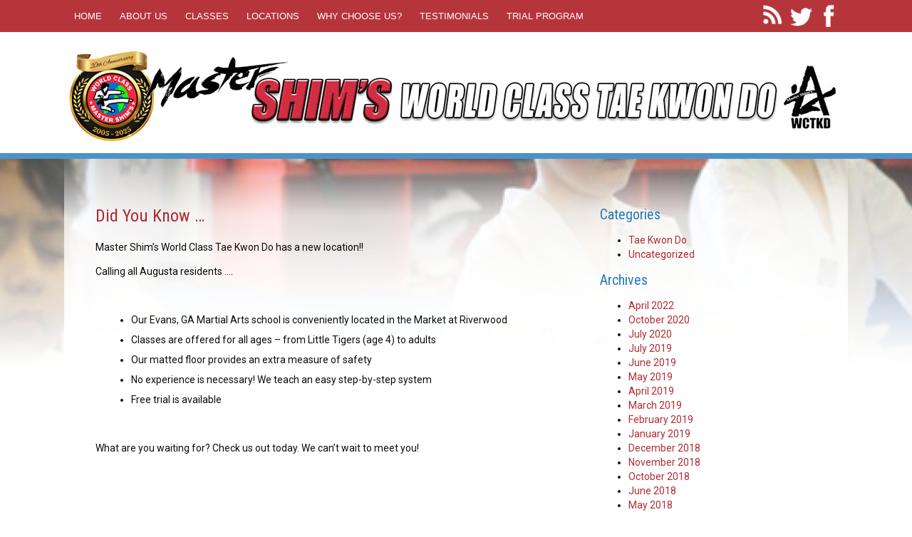

--- FILE ---
content_type: text/html; charset=UTF-8
request_url: https://atlantatkd.com/did-you-know-8/
body_size: 7790
content:
<!DOCTYPE html PUBLIC "-//W3C//DTD XHTML 1.0 Transitional//EN" "http://www.w3.org/TR/xhtml1/DTD/xhtml1-transitional.dtd">
<html xmlns="http://www.w3.org/1999/xhtml" lang="en-US">

<head profile="http://gmpg.org/xfn/11">
<meta http-equiv="Content-Type" content="text/html; charset=UTF-8" />
<title>Did You Know … - Master Shim&#039;s World Class Tae Kwon Do</title>
<link rel="shortcut icon" href="https://atlantatkd.com/favicon.ico" type="image/x-icon" />
<script src="https://atlantatkd.com/wp-content/themes/MasterShimWCTKD/includes/shim-scripts.js"></script>
<meta name="generator" content="WordPress 6.2.8" /> <!-- leave this for stats -->
<!-- jQuery library (served from Google) -->
<script src="https://ajax.googleapis.com/ajax/libs/jquery/1.8.2/jquery.min.js"></script>
<meta name="viewport" content="width=device-width; initial-scale=1.0; maximum-scale=1.0; user-scalable=0;" />

<link rel="stylesheet" href="https://atlantatkd.com/wp-content/themes/MasterShimWCTKD/style.css" type="text/css" media="screen" />


<link rel="alternate" type="application/rss+xml" title="Master Shim&#039;s World Class Tae Kwon Do RSS Feed" href="https://atlantatkd.com/feed/" />
<link rel="pingback" href="https://atlantatkd.com/xmlrpc.php" />
<style>
#menu .menu li.ltiger {display:none; }
#menu .menu li.wbelt {display:none; }
#menu .menu li.ybelt {display:none;  }
#menu .menu li.gstripe {display:none;  }
#menu .menu li.gbelt {display:none;  }
#menu .menu li.bstripe {display:none;  }
#menu .menu li.bbelt {display:none;  }
#menu .menu li.rstripe {display:none;  }
#menu .menu li.rbelt {display:none;  }
#menu .menu li.sbstripe {display:none;  }
#menu .menu li.dbstripe {display:none;  }
#menu .menu li.blackbelt { display:none; }
</style>
<meta name='robots' content='index, follow, max-video-preview:-1, max-snippet:-1, max-image-preview:large' />

	<!-- This site is optimized with the Yoast SEO plugin v20.3 - https://yoast.com/wordpress/plugins/seo/ -->
	<link rel="canonical" href="https://atlantatkd.com/did-you-know-8/" />
	<meta property="og:locale" content="en_US" />
	<meta property="og:type" content="article" />
	<meta property="og:title" content="Did You Know … - Master Shim&#039;s World Class Tae Kwon Do" />
	<meta property="og:description" content="Master Shim’s World Class Tae Kwon Do has a new location!! Calling all Augusta residents …. &nbsp; Our Evans, GA Martial Arts school is conveniently located in the Market at Riverwood Classes are offered for all ages – from Little Tigers (age 4) to adults Our matted floor provides an extra measure of safety NoMore &raquo;" />
	<meta property="og:url" content="https://atlantatkd.com/did-you-know-8/" />
	<meta property="og:site_name" content="Master Shim&#039;s World Class Tae Kwon Do" />
	<meta property="article:published_time" content="2019-04-26T13:15:21+00:00" />
	<meta name="author" content="Jamie Lopez" />
	<meta name="twitter:label1" content="Written by" />
	<meta name="twitter:data1" content="Jamie Lopez" />
	<script type="application/ld+json" class="yoast-schema-graph">{"@context":"https://schema.org","@graph":[{"@type":"WebPage","@id":"https://atlantatkd.com/did-you-know-8/","url":"https://atlantatkd.com/did-you-know-8/","name":"Did You Know … - Master Shim&#039;s World Class Tae Kwon Do","isPartOf":{"@id":"https://atlantatkd.com/#website"},"datePublished":"2019-04-26T13:15:21+00:00","dateModified":"2019-04-26T13:15:21+00:00","author":{"@id":"https://atlantatkd.com/#/schema/person/ec1d4e5946eb1c476825ab66beff2d73"},"breadcrumb":{"@id":"https://atlantatkd.com/did-you-know-8/#breadcrumb"},"inLanguage":"en-US","potentialAction":[{"@type":"ReadAction","target":["https://atlantatkd.com/did-you-know-8/"]}]},{"@type":"BreadcrumbList","@id":"https://atlantatkd.com/did-you-know-8/#breadcrumb","itemListElement":[{"@type":"ListItem","position":1,"name":"Home","item":"https://atlantatkd.com/"},{"@type":"ListItem","position":2,"name":"Blog","item":"https://atlantatkd.com/about-us/blog/"},{"@type":"ListItem","position":3,"name":"Did You Know …"}]},{"@type":"WebSite","@id":"https://atlantatkd.com/#website","url":"https://atlantatkd.com/","name":"Master Shim&#039;s World Class Tae Kwon Do","description":"Martial Arts Fayetteville Peachtree City Stockbridge","potentialAction":[{"@type":"SearchAction","target":{"@type":"EntryPoint","urlTemplate":"https://atlantatkd.com/?s={search_term_string}"},"query-input":"required name=search_term_string"}],"inLanguage":"en-US"},{"@type":"Person","@id":"https://atlantatkd.com/#/schema/person/ec1d4e5946eb1c476825ab66beff2d73","name":"Jamie Lopez","image":{"@type":"ImageObject","inLanguage":"en-US","@id":"https://atlantatkd.com/#/schema/person/image/","url":"https://secure.gravatar.com/avatar/92bf53d68b5a841e9415566328cede03?s=96&d=mm&r=g","contentUrl":"https://secure.gravatar.com/avatar/92bf53d68b5a841e9415566328cede03?s=96&d=mm&r=g","caption":"Jamie Lopez"},"url":"https://atlantatkd.com/author/jamielopez/"}]}</script>
	<!-- / Yoast SEO plugin. -->


<link rel="alternate" type="application/rss+xml" title="Master Shim&#039;s World Class Tae Kwon Do &raquo; Feed" href="https://atlantatkd.com/feed/" />
<link rel="alternate" type="application/rss+xml" title="Master Shim&#039;s World Class Tae Kwon Do &raquo; Comments Feed" href="https://atlantatkd.com/comments/feed/" />
<script type="text/javascript">
window._wpemojiSettings = {"baseUrl":"https:\/\/s.w.org\/images\/core\/emoji\/14.0.0\/72x72\/","ext":".png","svgUrl":"https:\/\/s.w.org\/images\/core\/emoji\/14.0.0\/svg\/","svgExt":".svg","source":{"concatemoji":"https:\/\/atlantatkd.com\/wp-includes\/js\/wp-emoji-release.min.js?ver=6.2.8"}};
/*! This file is auto-generated */
!function(e,a,t){var n,r,o,i=a.createElement("canvas"),p=i.getContext&&i.getContext("2d");function s(e,t){p.clearRect(0,0,i.width,i.height),p.fillText(e,0,0);e=i.toDataURL();return p.clearRect(0,0,i.width,i.height),p.fillText(t,0,0),e===i.toDataURL()}function c(e){var t=a.createElement("script");t.src=e,t.defer=t.type="text/javascript",a.getElementsByTagName("head")[0].appendChild(t)}for(o=Array("flag","emoji"),t.supports={everything:!0,everythingExceptFlag:!0},r=0;r<o.length;r++)t.supports[o[r]]=function(e){if(p&&p.fillText)switch(p.textBaseline="top",p.font="600 32px Arial",e){case"flag":return s("\ud83c\udff3\ufe0f\u200d\u26a7\ufe0f","\ud83c\udff3\ufe0f\u200b\u26a7\ufe0f")?!1:!s("\ud83c\uddfa\ud83c\uddf3","\ud83c\uddfa\u200b\ud83c\uddf3")&&!s("\ud83c\udff4\udb40\udc67\udb40\udc62\udb40\udc65\udb40\udc6e\udb40\udc67\udb40\udc7f","\ud83c\udff4\u200b\udb40\udc67\u200b\udb40\udc62\u200b\udb40\udc65\u200b\udb40\udc6e\u200b\udb40\udc67\u200b\udb40\udc7f");case"emoji":return!s("\ud83e\udef1\ud83c\udffb\u200d\ud83e\udef2\ud83c\udfff","\ud83e\udef1\ud83c\udffb\u200b\ud83e\udef2\ud83c\udfff")}return!1}(o[r]),t.supports.everything=t.supports.everything&&t.supports[o[r]],"flag"!==o[r]&&(t.supports.everythingExceptFlag=t.supports.everythingExceptFlag&&t.supports[o[r]]);t.supports.everythingExceptFlag=t.supports.everythingExceptFlag&&!t.supports.flag,t.DOMReady=!1,t.readyCallback=function(){t.DOMReady=!0},t.supports.everything||(n=function(){t.readyCallback()},a.addEventListener?(a.addEventListener("DOMContentLoaded",n,!1),e.addEventListener("load",n,!1)):(e.attachEvent("onload",n),a.attachEvent("onreadystatechange",function(){"complete"===a.readyState&&t.readyCallback()})),(e=t.source||{}).concatemoji?c(e.concatemoji):e.wpemoji&&e.twemoji&&(c(e.twemoji),c(e.wpemoji)))}(window,document,window._wpemojiSettings);
</script>
<style type="text/css">
img.wp-smiley,
img.emoji {
	display: inline !important;
	border: none !important;
	box-shadow: none !important;
	height: 1em !important;
	width: 1em !important;
	margin: 0 0.07em !important;
	vertical-align: -0.1em !important;
	background: none !important;
	padding: 0 !important;
}
</style>
	<link rel='stylesheet' id='jquery.prettyphoto-css' href='https://atlantatkd.com/wp-content/plugins/wp-video-lightbox/css/prettyPhoto.css?ver=6.2.8' type='text/css' media='all' />
<link rel='stylesheet' id='video-lightbox-css' href='https://atlantatkd.com/wp-content/plugins/wp-video-lightbox/wp-video-lightbox.css?ver=6.2.8' type='text/css' media='all' />
<link rel='stylesheet' id='wp-block-library-css' href='https://atlantatkd.com/wp-includes/css/dist/block-library/style.min.css?ver=6.2.8' type='text/css' media='all' />
<link rel='stylesheet' id='quotescollection-block-quotes-css' href='https://atlantatkd.com/wp-content/plugins/quotes-collection/blocks/quotes/style.css?ver=1623538972' type='text/css' media='all' />
<link rel='stylesheet' id='quotescollection-block-random-quote-css' href='https://atlantatkd.com/wp-content/plugins/quotes-collection/blocks/random-quote/style.css?ver=1623538972' type='text/css' media='all' />
<link rel='stylesheet' id='classic-theme-styles-css' href='https://atlantatkd.com/wp-includes/css/classic-themes.min.css?ver=6.2.8' type='text/css' media='all' />
<style id='global-styles-inline-css' type='text/css'>
body{--wp--preset--color--black: #000000;--wp--preset--color--cyan-bluish-gray: #abb8c3;--wp--preset--color--white: #ffffff;--wp--preset--color--pale-pink: #f78da7;--wp--preset--color--vivid-red: #cf2e2e;--wp--preset--color--luminous-vivid-orange: #ff6900;--wp--preset--color--luminous-vivid-amber: #fcb900;--wp--preset--color--light-green-cyan: #7bdcb5;--wp--preset--color--vivid-green-cyan: #00d084;--wp--preset--color--pale-cyan-blue: #8ed1fc;--wp--preset--color--vivid-cyan-blue: #0693e3;--wp--preset--color--vivid-purple: #9b51e0;--wp--preset--gradient--vivid-cyan-blue-to-vivid-purple: linear-gradient(135deg,rgba(6,147,227,1) 0%,rgb(155,81,224) 100%);--wp--preset--gradient--light-green-cyan-to-vivid-green-cyan: linear-gradient(135deg,rgb(122,220,180) 0%,rgb(0,208,130) 100%);--wp--preset--gradient--luminous-vivid-amber-to-luminous-vivid-orange: linear-gradient(135deg,rgba(252,185,0,1) 0%,rgba(255,105,0,1) 100%);--wp--preset--gradient--luminous-vivid-orange-to-vivid-red: linear-gradient(135deg,rgba(255,105,0,1) 0%,rgb(207,46,46) 100%);--wp--preset--gradient--very-light-gray-to-cyan-bluish-gray: linear-gradient(135deg,rgb(238,238,238) 0%,rgb(169,184,195) 100%);--wp--preset--gradient--cool-to-warm-spectrum: linear-gradient(135deg,rgb(74,234,220) 0%,rgb(151,120,209) 20%,rgb(207,42,186) 40%,rgb(238,44,130) 60%,rgb(251,105,98) 80%,rgb(254,248,76) 100%);--wp--preset--gradient--blush-light-purple: linear-gradient(135deg,rgb(255,206,236) 0%,rgb(152,150,240) 100%);--wp--preset--gradient--blush-bordeaux: linear-gradient(135deg,rgb(254,205,165) 0%,rgb(254,45,45) 50%,rgb(107,0,62) 100%);--wp--preset--gradient--luminous-dusk: linear-gradient(135deg,rgb(255,203,112) 0%,rgb(199,81,192) 50%,rgb(65,88,208) 100%);--wp--preset--gradient--pale-ocean: linear-gradient(135deg,rgb(255,245,203) 0%,rgb(182,227,212) 50%,rgb(51,167,181) 100%);--wp--preset--gradient--electric-grass: linear-gradient(135deg,rgb(202,248,128) 0%,rgb(113,206,126) 100%);--wp--preset--gradient--midnight: linear-gradient(135deg,rgb(2,3,129) 0%,rgb(40,116,252) 100%);--wp--preset--duotone--dark-grayscale: url('#wp-duotone-dark-grayscale');--wp--preset--duotone--grayscale: url('#wp-duotone-grayscale');--wp--preset--duotone--purple-yellow: url('#wp-duotone-purple-yellow');--wp--preset--duotone--blue-red: url('#wp-duotone-blue-red');--wp--preset--duotone--midnight: url('#wp-duotone-midnight');--wp--preset--duotone--magenta-yellow: url('#wp-duotone-magenta-yellow');--wp--preset--duotone--purple-green: url('#wp-duotone-purple-green');--wp--preset--duotone--blue-orange: url('#wp-duotone-blue-orange');--wp--preset--font-size--small: 13px;--wp--preset--font-size--medium: 20px;--wp--preset--font-size--large: 36px;--wp--preset--font-size--x-large: 42px;--wp--preset--spacing--20: 0.44rem;--wp--preset--spacing--30: 0.67rem;--wp--preset--spacing--40: 1rem;--wp--preset--spacing--50: 1.5rem;--wp--preset--spacing--60: 2.25rem;--wp--preset--spacing--70: 3.38rem;--wp--preset--spacing--80: 5.06rem;--wp--preset--shadow--natural: 6px 6px 9px rgba(0, 0, 0, 0.2);--wp--preset--shadow--deep: 12px 12px 50px rgba(0, 0, 0, 0.4);--wp--preset--shadow--sharp: 6px 6px 0px rgba(0, 0, 0, 0.2);--wp--preset--shadow--outlined: 6px 6px 0px -3px rgba(255, 255, 255, 1), 6px 6px rgba(0, 0, 0, 1);--wp--preset--shadow--crisp: 6px 6px 0px rgba(0, 0, 0, 1);}:where(.is-layout-flex){gap: 0.5em;}body .is-layout-flow > .alignleft{float: left;margin-inline-start: 0;margin-inline-end: 2em;}body .is-layout-flow > .alignright{float: right;margin-inline-start: 2em;margin-inline-end: 0;}body .is-layout-flow > .aligncenter{margin-left: auto !important;margin-right: auto !important;}body .is-layout-constrained > .alignleft{float: left;margin-inline-start: 0;margin-inline-end: 2em;}body .is-layout-constrained > .alignright{float: right;margin-inline-start: 2em;margin-inline-end: 0;}body .is-layout-constrained > .aligncenter{margin-left: auto !important;margin-right: auto !important;}body .is-layout-constrained > :where(:not(.alignleft):not(.alignright):not(.alignfull)){max-width: var(--wp--style--global--content-size);margin-left: auto !important;margin-right: auto !important;}body .is-layout-constrained > .alignwide{max-width: var(--wp--style--global--wide-size);}body .is-layout-flex{display: flex;}body .is-layout-flex{flex-wrap: wrap;align-items: center;}body .is-layout-flex > *{margin: 0;}:where(.wp-block-columns.is-layout-flex){gap: 2em;}.has-black-color{color: var(--wp--preset--color--black) !important;}.has-cyan-bluish-gray-color{color: var(--wp--preset--color--cyan-bluish-gray) !important;}.has-white-color{color: var(--wp--preset--color--white) !important;}.has-pale-pink-color{color: var(--wp--preset--color--pale-pink) !important;}.has-vivid-red-color{color: var(--wp--preset--color--vivid-red) !important;}.has-luminous-vivid-orange-color{color: var(--wp--preset--color--luminous-vivid-orange) !important;}.has-luminous-vivid-amber-color{color: var(--wp--preset--color--luminous-vivid-amber) !important;}.has-light-green-cyan-color{color: var(--wp--preset--color--light-green-cyan) !important;}.has-vivid-green-cyan-color{color: var(--wp--preset--color--vivid-green-cyan) !important;}.has-pale-cyan-blue-color{color: var(--wp--preset--color--pale-cyan-blue) !important;}.has-vivid-cyan-blue-color{color: var(--wp--preset--color--vivid-cyan-blue) !important;}.has-vivid-purple-color{color: var(--wp--preset--color--vivid-purple) !important;}.has-black-background-color{background-color: var(--wp--preset--color--black) !important;}.has-cyan-bluish-gray-background-color{background-color: var(--wp--preset--color--cyan-bluish-gray) !important;}.has-white-background-color{background-color: var(--wp--preset--color--white) !important;}.has-pale-pink-background-color{background-color: var(--wp--preset--color--pale-pink) !important;}.has-vivid-red-background-color{background-color: var(--wp--preset--color--vivid-red) !important;}.has-luminous-vivid-orange-background-color{background-color: var(--wp--preset--color--luminous-vivid-orange) !important;}.has-luminous-vivid-amber-background-color{background-color: var(--wp--preset--color--luminous-vivid-amber) !important;}.has-light-green-cyan-background-color{background-color: var(--wp--preset--color--light-green-cyan) !important;}.has-vivid-green-cyan-background-color{background-color: var(--wp--preset--color--vivid-green-cyan) !important;}.has-pale-cyan-blue-background-color{background-color: var(--wp--preset--color--pale-cyan-blue) !important;}.has-vivid-cyan-blue-background-color{background-color: var(--wp--preset--color--vivid-cyan-blue) !important;}.has-vivid-purple-background-color{background-color: var(--wp--preset--color--vivid-purple) !important;}.has-black-border-color{border-color: var(--wp--preset--color--black) !important;}.has-cyan-bluish-gray-border-color{border-color: var(--wp--preset--color--cyan-bluish-gray) !important;}.has-white-border-color{border-color: var(--wp--preset--color--white) !important;}.has-pale-pink-border-color{border-color: var(--wp--preset--color--pale-pink) !important;}.has-vivid-red-border-color{border-color: var(--wp--preset--color--vivid-red) !important;}.has-luminous-vivid-orange-border-color{border-color: var(--wp--preset--color--luminous-vivid-orange) !important;}.has-luminous-vivid-amber-border-color{border-color: var(--wp--preset--color--luminous-vivid-amber) !important;}.has-light-green-cyan-border-color{border-color: var(--wp--preset--color--light-green-cyan) !important;}.has-vivid-green-cyan-border-color{border-color: var(--wp--preset--color--vivid-green-cyan) !important;}.has-pale-cyan-blue-border-color{border-color: var(--wp--preset--color--pale-cyan-blue) !important;}.has-vivid-cyan-blue-border-color{border-color: var(--wp--preset--color--vivid-cyan-blue) !important;}.has-vivid-purple-border-color{border-color: var(--wp--preset--color--vivid-purple) !important;}.has-vivid-cyan-blue-to-vivid-purple-gradient-background{background: var(--wp--preset--gradient--vivid-cyan-blue-to-vivid-purple) !important;}.has-light-green-cyan-to-vivid-green-cyan-gradient-background{background: var(--wp--preset--gradient--light-green-cyan-to-vivid-green-cyan) !important;}.has-luminous-vivid-amber-to-luminous-vivid-orange-gradient-background{background: var(--wp--preset--gradient--luminous-vivid-amber-to-luminous-vivid-orange) !important;}.has-luminous-vivid-orange-to-vivid-red-gradient-background{background: var(--wp--preset--gradient--luminous-vivid-orange-to-vivid-red) !important;}.has-very-light-gray-to-cyan-bluish-gray-gradient-background{background: var(--wp--preset--gradient--very-light-gray-to-cyan-bluish-gray) !important;}.has-cool-to-warm-spectrum-gradient-background{background: var(--wp--preset--gradient--cool-to-warm-spectrum) !important;}.has-blush-light-purple-gradient-background{background: var(--wp--preset--gradient--blush-light-purple) !important;}.has-blush-bordeaux-gradient-background{background: var(--wp--preset--gradient--blush-bordeaux) !important;}.has-luminous-dusk-gradient-background{background: var(--wp--preset--gradient--luminous-dusk) !important;}.has-pale-ocean-gradient-background{background: var(--wp--preset--gradient--pale-ocean) !important;}.has-electric-grass-gradient-background{background: var(--wp--preset--gradient--electric-grass) !important;}.has-midnight-gradient-background{background: var(--wp--preset--gradient--midnight) !important;}.has-small-font-size{font-size: var(--wp--preset--font-size--small) !important;}.has-medium-font-size{font-size: var(--wp--preset--font-size--medium) !important;}.has-large-font-size{font-size: var(--wp--preset--font-size--large) !important;}.has-x-large-font-size{font-size: var(--wp--preset--font-size--x-large) !important;}
.wp-block-navigation a:where(:not(.wp-element-button)){color: inherit;}
:where(.wp-block-columns.is-layout-flex){gap: 2em;}
.wp-block-pullquote{font-size: 1.5em;line-height: 1.6;}
</style>
<link rel='stylesheet' id='contact-form-7-css' href='https://atlantatkd.com/wp-content/plugins/contact-form-7/includes/css/styles.css?ver=5.7.4' type='text/css' media='all' />
<link rel='stylesheet' id='quotescollection-css' href='https://atlantatkd.com/wp-content/plugins/quotes-collection/css/quotes-collection.css?ver=2.5.2' type='text/css' media='all' />
<link rel='stylesheet' id='ws-plugin--s2member-css' href='https://atlantatkd.com/wp-content/plugins/s2member/s2member-o.php?ws_plugin__s2member_css=1&#038;qcABC=1&#038;ver=221103-2314414904' type='text/css' media='all' />
<script type='text/javascript' src='https://atlantatkd.com/wp-includes/js/jquery/jquery.min.js?ver=3.6.4' id='jquery-core-js'></script>
<script type='text/javascript' src='https://atlantatkd.com/wp-includes/js/jquery/jquery-migrate.min.js?ver=3.4.0' id='jquery-migrate-js'></script>
<script type='text/javascript' src='https://atlantatkd.com/wp-content/plugins/wp-video-lightbox/js/jquery.prettyPhoto.js?ver=3.1.6' id='jquery.prettyphoto-js'></script>
<script type='text/javascript' id='video-lightbox-js-extra'>
/* <![CDATA[ */
var vlpp_vars = {"prettyPhoto_rel":"wp-video-lightbox","animation_speed":"fast","slideshow":"5000","autoplay_slideshow":"false","opacity":"0.80","show_title":"true","allow_resize":"true","allow_expand":"true","default_width":"640","default_height":"480","counter_separator_label":"\/","theme":"pp_default","horizontal_padding":"20","hideflash":"false","wmode":"opaque","autoplay":"false","modal":"false","deeplinking":"false","overlay_gallery":"true","overlay_gallery_max":"30","keyboard_shortcuts":"true","ie6_fallback":"true"};
/* ]]> */
</script>
<script type='text/javascript' src='https://atlantatkd.com/wp-content/plugins/wp-video-lightbox/js/video-lightbox.js?ver=3.1.6' id='video-lightbox-js'></script>
<script type='text/javascript' id='quotescollection-js-extra'>
/* <![CDATA[ */
var quotescollectionAjax = {"ajaxUrl":"https:\/\/atlantatkd.com\/wp-admin\/admin-ajax.php","nonce":"52ca372d7e","nextQuote":"Next quote \u00bb","loading":"Loading...","error":"Error getting quote","autoRefreshMax":"20","autoRefreshCount":"0"};
/* ]]> */
</script>
<script type='text/javascript' src='https://atlantatkd.com/wp-content/plugins/quotes-collection/js/quotes-collection.js?ver=2.5.2' id='quotescollection-js'></script>
<link rel="https://api.w.org/" href="https://atlantatkd.com/wp-json/" /><link rel="alternate" type="application/json" href="https://atlantatkd.com/wp-json/wp/v2/posts/1756" /><link rel="EditURI" type="application/rsd+xml" title="RSD" href="https://atlantatkd.com/xmlrpc.php?rsd" />
<link rel="wlwmanifest" type="application/wlwmanifest+xml" href="https://atlantatkd.com/wp-includes/wlwmanifest.xml" />
<meta name="generator" content="WordPress 6.2.8" />
<link rel='shortlink' href='https://atlantatkd.com/?p=1756' />
<link rel="alternate" type="application/json+oembed" href="https://atlantatkd.com/wp-json/oembed/1.0/embed?url=https%3A%2F%2Fatlantatkd.com%2Fdid-you-know-8%2F" />
<link rel="alternate" type="text/xml+oembed" href="https://atlantatkd.com/wp-json/oembed/1.0/embed?url=https%3A%2F%2Fatlantatkd.com%2Fdid-you-know-8%2F&#038;format=xml" />
<script>
            WP_VIDEO_LIGHTBOX_VERSION="1.9.7";
            WP_VID_LIGHTBOX_URL="https://atlantatkd.com/wp-content/plugins/wp-video-lightbox";
                        function wpvl_paramReplace(name, string, value) {
                // Find the param with regex
                // Grab the first character in the returned string (should be ? or &)
                // Replace our href string with our new value, passing on the name and delimeter

                var re = new RegExp("[\?&]" + name + "=([^&#]*)");
                var matches = re.exec(string);
                var newString;

                if (matches === null) {
                    // if there are no params, append the parameter
                    newString = string + '?' + name + '=' + value;
                } else {
                    var delimeter = matches[0].charAt(0);
                    newString = string.replace(re, delimeter + name + "=" + value);
                }
                return newString;
            }
            </script><script type="text/javascript" src="https://atlantatkd.com/wp-content/plugins/si-captcha-for-wordpress/captcha/si_captcha.js?ver=1764793792"></script>
<!-- begin SI CAPTCHA Anti-Spam - login/register form style -->
<style type="text/css">
.si_captcha_small { width:175px; height:45px; padding-top:10px; padding-bottom:10px; }
.si_captcha_large { width:250px; height:60px; padding-top:10px; padding-bottom:10px; }
img#si_image_com { border-style:none; margin:0; padding-right:5px; float:left; }
img#si_image_reg { border-style:none; margin:0; padding-right:5px; float:left; }
img#si_image_log { border-style:none; margin:0; padding-right:5px; float:left; }
img#si_image_side_login { border-style:none; margin:0; padding-right:5px; float:left; }
img#si_image_checkout { border-style:none; margin:0; padding-right:5px; float:left; }
img#si_image_jetpack { border-style:none; margin:0; padding-right:5px; float:left; }
img#si_image_bbpress_topic { border-style:none; margin:0; padding-right:5px; float:left; }
.si_captcha_refresh { border-style:none; margin:0; vertical-align:bottom; }
div#si_captcha_input { display:block; padding-top:15px; padding-bottom:5px; }
label#si_captcha_code_label { margin:0; }
input#si_captcha_code_input { width:65px; }
p#si_captcha_code { clear: left; padding-top:10px; }
.si-captcha-jetpack-error { color:#DC3232; }
</style>
<!-- end SI CAPTCHA Anti-Spam - login/register form style -->
</head>
<body>





<div id="top">
<div class="content"><!-- <div class="mug"></div>end hero image -->
<div id="menu">
<div class="menu">
<div class="menu-main-menu-container"><ul id="mobile" class="menu"><li id="menu-item-419" class="menu-item menu-item-type-post_type menu-item-object-page menu-item-home menu-item-419"><a href="https://atlantatkd.com/">Home</a></li>
<li id="menu-item-420" class="menu-item menu-item-type-post_type menu-item-object-page menu-item-has-children menu-item-420"><a href="https://atlantatkd.com/about-us/">About Us</a>
<ul class="sub-menu">
	<li id="menu-item-436" class="menu-item menu-item-type-post_type menu-item-object-page menu-item-436"><a href="https://atlantatkd.com/about-us/faq/">FAQ</a></li>
	<li id="menu-item-437" class="menu-item menu-item-type-post_type menu-item-object-page menu-item-437"><a href="https://atlantatkd.com/about-us/community/">Community</a></li>
	<li id="menu-item-2162" class="menu-item menu-item-type-post_type menu-item-object-page menu-item-2162"><a href="https://atlantatkd.com/events/">Events</a></li>
	<li id="menu-item-2292" class="menu-item menu-item-type-post_type menu-item-object-page menu-item-2292"><a href="https://atlantatkd.com/camp-form/">Camp  Registration Form</a></li>
	<li id="menu-item-722" class="menu-item menu-item-type-post_type menu-item-object-page current_page_parent menu-item-722"><a href="https://atlantatkd.com/about-us/blog/">Blog</a></li>
</ul>
</li>
<li id="menu-item-421" class="menu-item menu-item-type-post_type menu-item-object-page menu-item-has-children menu-item-421"><a href="https://atlantatkd.com/classes/">Classes</a>
<ul class="sub-menu">
	<li id="menu-item-422" class="menu-item menu-item-type-post_type menu-item-object-page menu-item-422"><a href="https://atlantatkd.com/classes/kids-martial-arts-classes/">Kids Martial Arts Classes</a></li>
	<li id="menu-item-423" class="menu-item menu-item-type-post_type menu-item-object-page menu-item-423"><a href="https://atlantatkd.com/classes/adult-matial-arts-classes/">Adult Martial Arts Classes</a></li>
	<li id="menu-item-424" class="menu-item menu-item-type-post_type menu-item-object-page menu-item-424"><a href="https://atlantatkd.com/classes/preschool-martial-arts-classes/">Preschool Martial Arts Classes</a></li>
	<li id="menu-item-425" class="menu-item menu-item-type-post_type menu-item-object-page menu-item-425"><a href="https://atlantatkd.com/classes/family-martial-arts-classes/">Family Martial Arts Classes</a></li>
</ul>
</li>
<li id="menu-item-426" class="menu-item menu-item-type-post_type menu-item-object-page menu-item-has-children menu-item-426"><a href="https://atlantatkd.com/locations/">Locations</a>
<ul class="sub-menu">
	<li id="menu-item-438" class="menu-item menu-item-type-post_type menu-item-object-page menu-item-438"><a href="https://atlantatkd.com/locations/fayetteville-ga-martial-arts/">Fayetteville School</a></li>
	<li id="menu-item-439" class="menu-item menu-item-type-post_type menu-item-object-page menu-item-439"><a href="https://atlantatkd.com/locations/peachtree-city-school/">Peachtree City School</a></li>
	<li id="menu-item-893" class="menu-item menu-item-type-post_type menu-item-object-page menu-item-893"><a href="https://atlantatkd.com/locations/stockbridge-school/">Stockbridge School</a></li>
</ul>
</li>
<li id="menu-item-427" class="menu-item menu-item-type-post_type menu-item-object-page menu-item-has-children menu-item-427"><a href="https://atlantatkd.com/why-choose-us/">Why Choose us?</a>
<ul class="sub-menu">
	<li id="menu-item-440" class="menu-item menu-item-type-post_type menu-item-object-page menu-item-440"><a href="https://atlantatkd.com/why-choose-us/difference-takwondo-karate/">The Difference Between Tae Kwon Do and Karate ?</a></li>
</ul>
</li>
<li id="menu-item-428" class="menu-item menu-item-type-post_type menu-item-object-page menu-item-428"><a href="https://atlantatkd.com/testimonials/">Testimonials</a></li>
<li id="menu-item-429" class="menu-item menu-item-type-post_type menu-item-object-page menu-item-429"><a href="https://atlantatkd.com/beginners-martial-arts-classes-program/">Trial Program</a></li>
</ul></div></div><!-- end menu -->
<div class="social">
<a href="https://atlantatkd.com/feed/" target="_new"><div class="rss"></div></a><a href="https://twitter.com/MasterShimsWCTK" target="_new"><div class="twitter"></div></a><a href="https://www.facebook.com/MasterShimsWCTKD" target="_new"><div class="facebook"></div></a>

</div><!-- end social -->
</div><!-- end menu -->
</div><!-- end content -->
</div><!-- end top -->
<div id="inside">
<div id="header">


<a href="https://atlantatkd.com">
<div class="logo-new"></div></a>
<!-- <div class="logo2"></div>end logo 2 -->
<!-- <div class="tag">
<div class="tag-top">MASTER SHIM'S</div>end tag top -->
<!-- WORLD CLASS TAE KWON DO</div>end tag -->
<!-- <a href="https://atlantatkd.com"><div class="logo1" style="/*float:right;*/"></div></a>end logo 1 -->
</div><!-- end header -->

<div id="slide" style="background:url(https://atlantatkd.com/wp-content/themes/MasterShimWCTKD/images/inside1.jpg) top center no-repeat;background-size:100%;background-attachment: fixed;">
<div class="slide-grade"></div><!-- end slide grade -->

<div class="content">
<div class="grade">

<!-- end document header --> <style>
#thumb .attachment-post-thumbnail{width:auto;border:1px solid #666;}
#thumb {float:right;margin-left:20px;}
</style>
<div class="col1">

		
		<div class="post" id="post-1756">
			<h2>Did You Know …</h2>

			<div class="entry">
					
<p>Master Shim’s World Class Tae Kwon Do has a new location!!</p>
<p>Calling all Augusta residents ….</p>
<p>&nbsp;</p>
<ul>
<li>Our Evans, GA Martial Arts school is conveniently located in the Market at Riverwood</li>
<li>Classes are offered for all ages – from Little Tigers (age 4) to adults</li>
<li>Our matted floor provides an extra measure of safety</li>
<li>No experience is necessary! We teach an easy step-by-step system</li>
<li>Free trial is available</li>
</ul>
<p>&nbsp;</p>
<p>What are you waiting for? Check us out today. We can’t wait to meet you!</p>
<p>&nbsp;</p>
<p>&nbsp;</p>

								

		</div>
        <div class="postmetadata">
					<small>
                    						<!-- <p>Posted  by Jamie Lopez						on Apr 26th, 2019						and is filed under <a href="https://atlantatkd.com/category/uncategorized/" rel="category tag">Uncategorized</a>.</p> -->
						

						

					</small>
                    
				</div>
                
</div>
            

	
<!-- You can start editing here. -->


			<!-- If comments are closed. -->
		<!-- <p class="nocomments">Comments are closed.</p> -->

	


	
</div><!-- end col 1 -->
<div class="col2">

<!-- Blog Sidebar -->
 <h3>Categories</h3>
			<ul>
					<li class="cat-item cat-item-4"><a href="https://atlantatkd.com/category/tae-kwon-do/">Tae Kwon Do</a>
</li>
	<li class="cat-item cat-item-1"><a href="https://atlantatkd.com/category/uncategorized/">Uncategorized</a>
</li>
			</ul>

			<h3>Archives</h3>
			<ul>
					<li><a href='https://atlantatkd.com/2022/04/'>April 2022</a></li>
	<li><a href='https://atlantatkd.com/2020/10/'>October 2020</a></li>
	<li><a href='https://atlantatkd.com/2020/07/'>July 2020</a></li>
	<li><a href='https://atlantatkd.com/2019/07/'>July 2019</a></li>
	<li><a href='https://atlantatkd.com/2019/06/'>June 2019</a></li>
	<li><a href='https://atlantatkd.com/2019/05/'>May 2019</a></li>
	<li><a href='https://atlantatkd.com/2019/04/'>April 2019</a></li>
	<li><a href='https://atlantatkd.com/2019/03/'>March 2019</a></li>
	<li><a href='https://atlantatkd.com/2019/02/'>February 2019</a></li>
	<li><a href='https://atlantatkd.com/2019/01/'>January 2019</a></li>
	<li><a href='https://atlantatkd.com/2018/12/'>December 2018</a></li>
	<li><a href='https://atlantatkd.com/2018/11/'>November 2018</a></li>
	<li><a href='https://atlantatkd.com/2018/10/'>October 2018</a></li>
	<li><a href='https://atlantatkd.com/2018/06/'>June 2018</a></li>
	<li><a href='https://atlantatkd.com/2018/05/'>May 2018</a></li>
	<li><a href='https://atlantatkd.com/2018/04/'>April 2018</a></li>
	<li><a href='https://atlantatkd.com/2018/02/'>February 2018</a></li>
	<li><a href='https://atlantatkd.com/2018/01/'>January 2018</a></li>
	<li><a href='https://atlantatkd.com/2017/11/'>November 2017</a></li>
	<li><a href='https://atlantatkd.com/2017/07/'>July 2017</a></li>
	<li><a href='https://atlantatkd.com/2016/11/'>November 2016</a></li>
	<li><a href='https://atlantatkd.com/2016/06/'>June 2016</a></li>
	<li><a href='https://atlantatkd.com/2015/12/'>December 2015</a></li>
	<li><a href='https://atlantatkd.com/2015/11/'>November 2015</a></li>
	<li><a href='https://atlantatkd.com/2015/10/'>October 2015</a></li>
	<li><a href='https://atlantatkd.com/2015/09/'>September 2015</a></li>
	<li><a href='https://atlantatkd.com/2015/08/'>August 2015</a></li>
			</ul>

			<!-- Blog Sidebar -->
			
	
	

</div><!-- emd col 2 -->

<!-- footer start -->

<div class="clear"></div>

</div><!-- end grade -->
</div><!-- end content -->

</div><!-- end slide -->

</div><!-- end inside -->
<div id="footer">
<div class="content">
<div class="col1">


<!-- Footer Sidebar -->
 
<!-- Footer Sidebar -->
			
	
	


</div><!-- end col1 -->
<div class="col2">
<div class="logo2"></div><!-- end logo 2 -->
<div class="foot-contact">
<div class="address">Peachtree City<br>
<span class="phone">770-487-4445</span></div>
<div class="contact"  style="padding-top:20px;">
<!-- <div class="social">
<a href="https://atlantatkd.com/feed/" target="_new"><div class="rss"></div></a><a href="https://twitter.com/MasterShimsWCTK" target="_new"><div class="twitter"></div></a><a href="https://www.facebook.com/MasterShimsWCTKD" target="_new"><div class="facebook"></div></a>

</div> -->
<div class="address">Fayetteville<br>
<span class="phone">770-460-3356</span></div>

 <a href="mailto:info@atlantatkd.com">info@atlantatkd.com</a></div><!-- end contact -->
<div class="address">Stockbridge<br>
<span class="phone">770-742-3552</span></div>
<div class="address">Evans<br>
<span class="phone">706-432-8870</span></div>
</div><!-- end foot contact-->
<div class="logo1"></div><!-- end logo 1 -->
</div><!-- end col2 -->
</div><!-- end content -->
<div class="clear"></div>
<div class="divider"></div><!-- end divider -->
<div class="content">
<div class="foot-menu">
<div class="menu">
<div class="menu-footer-menu-container"><ul id="menu-footer-menu" class="menu"><li id="menu-item-430" class="menu-item menu-item-type-post_type menu-item-object-page menu-item-430"><a href="https://atlantatkd.com/about-us/">About Us</a></li>
<li id="menu-item-431" class="menu-item menu-item-type-post_type menu-item-object-page menu-item-431"><a href="https://atlantatkd.com/classes/">Classes</a></li>
<li id="menu-item-432" class="menu-item menu-item-type-post_type menu-item-object-page menu-item-432"><a href="https://atlantatkd.com/locations/">Locations</a></li>
<li id="menu-item-433" class="menu-item menu-item-type-post_type menu-item-object-page menu-item-433"><a href="https://atlantatkd.com/why-choose-us/">Why Choose us?</a></li>
<li id="menu-item-434" class="menu-item menu-item-type-post_type menu-item-object-page menu-item-434"><a href="https://atlantatkd.com/testimonials/">Testimonials</a></li>
<li id="menu-item-435" class="menu-item menu-item-type-post_type menu-item-object-page menu-item-435"><a href="https://atlantatkd.com/beginners-martial-arts-classes-program/">Trial Program</a></li>
</ul></div></div><!-- end menu -->
</div><!-- end foot menu -->

<div class="copyright">
&copy; 2025 Master Shim`s World Class Tae Kwon Do. All Rights Reserved.</div><!-- end copyright -->

<div class="clear"></div>
</div><!-- end content -->
</div><!-- end footer -->
<script>
$("#mobile").addClass("js").before('<div id="nav"><span class="icon-bar"></span><span class="icon-bar"></span><span class="icon-bar"></span></div>');
	$("#nav").click(function(){
		$("#mobile").toggle();
	});
	$(window).resize(function(){
		if(window.innerWidth > 960) {
			$("#mobile").removeAttr("style");
		}
	});
	</script>
<script type='text/javascript' src='https://atlantatkd.com/wp-content/plugins/contact-form-7/includes/swv/js/index.js?ver=5.7.4' id='swv-js'></script>
<script type='text/javascript' id='contact-form-7-js-extra'>
/* <![CDATA[ */
var wpcf7 = {"api":{"root":"https:\/\/atlantatkd.com\/wp-json\/","namespace":"contact-form-7\/v1"}};
/* ]]> */
</script>
<script type='text/javascript' src='https://atlantatkd.com/wp-content/plugins/contact-form-7/includes/js/index.js?ver=5.7.4' id='contact-form-7-js'></script>
<script type='text/javascript' src='https://atlantatkd.com/wp-content/plugins/page-links-to/dist/new-tab.js?ver=3.3.7' id='page-links-to-js'></script>
<script type='text/javascript' data-cfasync="false" src='https://atlantatkd.com/wp-content/plugins/s2member/s2member-o.php?ws_plugin__s2member_js_w_globals=1&#038;qcABC=1&#038;ver=221103-2314414904' id='ws-plugin--s2member-js'></script>
</body>
</html>



--- FILE ---
content_type: text/css
request_url: https://atlantatkd.com/wp-content/themes/MasterShimWCTKD/style.css
body_size: 5908
content:
/*
Theme Name: MasterShimWCTKD
Theme URI: http://www.graphictechnique.com
Description: Custom WordPress theme for Master Shim's World Class Tae Kwon Do. Designed by <a href="http://www.graphictechnique.com/">Graphic Technique.
Version: 1.0
Author: Chris Frishe
Author URI: http://www.graphictechnique.com
*/

@import url(https://fonts.googleapis.com/css?family=Roboto);
@import url(https://fonts.googleapis.com/css?family=Roboto+Condensed);

/* ====================   Layout   ==================  */

html, body{
  height:100%;
}
#top {width:100%;height:45px;margin:0;background-color:#ae1f24;opacity:0.9;filter:alpha(opacity=90);position:relative;z-index:1000; }
#top .content, #inside .content {width:1100px;margin:0px auto;padding:0px; } 

#menu {width:100%;height:45px;text-align:left;position:relative;z-index:3000;}
#menu .menu {display:inline-block;}
#menu .social {width:200px;height:40px;float:right;text-align:right;position:relative;z-index:20;}

#header {width:1100px;margin:0px auto;padding:15px 0px;position:relative; z-index:200;background-color:#fff; text-align:center; }
#header .logo1 {width:120px;height:150px;background:url(images/master-shim-logo.png) center center no-repeat;display:inline-block;vertical-align:middle;background-size:auto 100%; }
#header .logo2 {width:145px;height:145px;background:url(images/master-shim-wctkd-logo.png) center center no-repeat;display:inline-block; vertical-align:middle; }
.tag {width:800px;height:30px;display:inline-block;vertical-align:middle;text-align:center;font-size:28px;color:#A6A6A6;font-style:italic; }

#header .logo-new, #inside #header .logo-new {width:100%;height:140px;background:url(images/MasterShimNewLogo-20yrs.jpg) center center no-repeat;display:inline-block;vertical-align:middle;background-size:100% auto; }

#inside #header {width:1100px;margin:0px auto;padding:20px 0px 10px 0px;position:relative; background-color:#fff;z-index:1;text-align:center; }
#inside #header .logo1 {width:90px;height:100px;background:url(images/master-shim-logo.png) top center no-repeat;display:inline-block;vertical-align:middle;background-size:100%;}
#inside #header .logo2 {width:100px;height:100px;background:url(images/master-shim-wctkd-logo.png) top center no-repeat;display:inline-block; vertical-align:middle;background-size:90%;}
#header .tag {width:/*55%65%*/auto;padding:0 30px;height:90px;display:inline-block;vertical-align:middle;text-align:/*right*/center;font-size:/*35*/50px;line-height:45px;font-weight:bold;color:#000/*#A6A6A6*/;font-style:normal;margin-top:-20px; }
#header .tag-top {text-align:/*left*/center;font-weight:bold;font-size:/*70*/85px;line-height:75px;color:#000; font-family: 'Roboto ', sans-serif;color: white;text-shadow:-2px -2px 0 #000,  2px -2px 0 #000,-2px 2px 0 #000,2px 2px 0 #000;}

#inside #header .tag {width:/*55%*/auto;padding:0 20px;height:90px;display:inline-block;vertical-align:middle;text-align:/*right*/center;font-size:/*34*/44px;line-height:44px;font-weight:bold;color:#000/*#A6A6A6*/;font-style:normal; }
#inside #header .tag-top {text-align:/*left*/center;font-weight:bold;font-size:/*58*/70px;line-height:58px;color:#000; font-family: 'Roboto', sans-serif;color: white;text-shadow:-2px -2px 0 #000,  2px -2px 0 #000,-2px 2px 0 #000,2px 2px 0 #000;}

.button {-moz-border-radius: 5px;
	-khtml-border-radius: 5px;
	-webkit-border-radius: 5px;
	border-radius: 5px;
background-color:#ae1f24;
color:#fff;
padding:8px;
display:inline-block;
margin:20px;
vertical-align:middle;}

.drop-shadow {text-shadow:2px 2px 5px #000;}
.text-glow {text-shadow:0px 0px 8px #fff;}
.mug {width:170px;height:155px;right:100px;top:20px;position:absolute;background:url(images/master-shim-lg-old.png) no-repeat;background-size:90%;z-index:10; }

#slide {width:100%;height:458px;text-align:center;border-top:0px solid #1b75bb;overflow:hidden !important;border-bottom:8px solid #1b75bb;background-color:#000;background-size:100% !important;background-position:center top !important;}
#slide .label { font-size:30px;color:#fff;text-shadow: 0px 0px 5px rgba(0, 0, 0, 1);padding-top:300px;max-width:1000px;margin:0px auto;text-align:left;}
#inside #slide {width:100%;height:100%;text-align:left;border-top:8px solid #1b75bb;overflow:show !important;border-bottom:0px solid #1b75bb;position:relative;background-position:top center !important;}
#inside #slide img {width:auto !important;}

#inside #slide .slide-grade {width:100%;height:80%;position:fixed;bottom: 5px;z-index:0;
background: -moz-linear-gradient(top,  rgba(255,255,255,0) 0%, rgba(255,255,255,1) 65%, rgba(255,255,255,1) 66%, rgba(255,255,255,1) 98%); /* FF3.6+ */

background: -webkit-gradient(linear, left top, left bottom, color-stop(0%,rgba(255,255,255,0)), color-stop(65%,rgba(255,255,255,1)), color-stop(66%,rgba(255,255,255,1)), color-stop(98%,rgba(255,255,255,1))); /* Chrome,Safari4+ */

background: -webkit-linear-gradient(top,  rgba(255,255,255,0) 0%,rgba(255,255,255,1) 65%,rgba(255,255,255,1) 66%,rgba(255,255,255,1) 98%); /* Chrome10+,Safari5.1+ */

background: -o-linear-gradient(top,  rgba(255,255,255,0) 0%,rgba(255,255,255,1) 65%,rgba(255,255,255,1) 66%,rgba(255,255,255,1) 98%); /* Opera 11.10+ */

background: -ms-linear-gradient(top,  rgba(255,255,255,0) 0%,rgba(255,255,255,1) 65%,rgba(255,255,255,1) 66%,rgba(255,255,255,1) 98%); /* IE10+ */

background: linear-gradient(to bottom,  rgba(255,255,255,0) 0%,rgba(255,255,255,1) 65%,rgba(255,255,255,1) 66%,rgba(255,255,255,1) 98%); /* W3C */

filter: progid:DXImageTransform.Microsoft.gradient( startColorstr='#00ffffff', endColorstr='#ffffff',GradientType=0 ); /* IE6-9 */



 }
#slider {width:100%;height:450px;border-top:8px solid #1b75bb;overflow:hidden !important;border-bottom:8px solid #1b75bb;background-color:#000;position:relative;z-index:100;}
#slide img {width:100%;height:auto;}

#inside .content {width:1100px;margin:0px auto;padding:0px;position:relative;text-align:left;}
#inside .content .grade {width:92%;padding:6% 4% 4% 4%;
background: -moz-linear-gradient(top,  rgba(255,255,255,0.05) 0%, rgba(255,255,255,0.75) 10%, rgba(255,255,255,0.95) 25%, rgba(255,255,255,0.95) 38%, rgba(255,255,255,0.95) 100%); /* FF3.6+ */

background: -webkit-gradient(linear, left top, left bottom, color-stop(0%,rgba(255,255,255,0.05)), color-stop(10%,rgba(255,255,255,0.75)), color-stop(25%,rgba(255,255,255,0.95)), color-stop(38%,rgba(255,255,255,0.95)), color-stop(100%,rgba(255,255,255,0.95))); /* Chrome,Safari4+ */

background: -webkit-linear-gradient(top,  rgba(255,255,255,0.05) 0%,rgba(255,255,255,0.75) 10%,rgba(255,255,255,0.95) 25%,rgba(255,255,255,0.95) 38%,rgba(255,255,255,0.95) 100%); /* Chrome10+,Safari5.1+ */

background: -o-linear-gradient(top,  rgba(255,255,255,0.05) 0%,rgba(255,255,255,0.75) 10%,rgba(255,255,255,0.95) 25%,rgba(255,255,255,0.95) 38%,rgba(255,255,255,0.95) 100%); /* Opera 11.10+ */

background: -ms-linear-gradient(top,  rgba(255,255,255,0.05) 0%,rgba(255,255,255,0.75) 10%,rgba(255,255,255,0.95) 25%,rgba(255,255,255,0.95) 38%,rgba(255,255,255,0.95) 100%); /* IE10+ */

background: linear-gradient(to bottom,  rgba(255,255,255,0.05) 0%,rgba(255,255,255,0.75) 10%,rgba(255,255,255,0.95) 25%,rgba(255,255,255,0.95) 38%,rgba(255,255,255,0.95) 100%); /* W3C */

filter: progid:DXImageTransform.Microsoft.gradient( startColorstr='#0dffffff', endColorstr='#f2ffffff',GradientType=0 ); /* IE6-9 */


opacity:0.95;filter:alpha(opacity=95);



}



.shadow {width:80%;height:40px;background:url(images/shadow.png) no-repeat;background-size:100%;margin:0px auto;}

.hero-img {width:248px;height:814px;right:80px;top:20px;position:absolute;background:url(images/master-shim-lg.png) no-repeat;z-index:200; }

.content {width:1100px;margin:0px auto;padding:0px;position:relative;}
.content img {-moz-border-radius: 8px;
	-khtml-border-radius: 8px;
	-webkit-border-radius: 8px;
	border-radius: 8px;}
.home {width:1100px;margin:0px auto;padding:0px;position:relative;}
.home .content .entry {width:75%;margin-left:10px;}

.feature-area {width:20.5% /*29%*/;display:inline-block;text-align:left;margin:2%;}
.feature-area:first-child {margin-left:1%; }
.feature-area h3 {width:96%;padding:2%;background-color:#ae1f24;color:#fff;font-size:18px;line-height:20px;margin-top:5px;text-transform:uppercase;text-align:left; }
.feature-area h3 a {color:#fff;}
.feature-area img {width:99%;height:auto;border:1px solid #1b75bb;border-radius:8px;-moz-border-radius:8px;-webkit-border-radius:8px; }
.feature-area h3 div { font-size:30px;line-height:15px;}

.feature-area-wide {width:93%;display:inline-block;text-align:left;padding:1%;text-align:left;border:1px solid #1b75bb;margin-top:10px;margin-left:1%;margin-bottom:20px; }
.feature-area-wide .content {width:82%;display:inline-block;vertical-align:top;}
.feature-area-wide img {width:15%;display:inline-block;vertical-align:top;margin-right:10px; }
.feature-area-wide h3 {width:96%;padding:1% 2%;background-color:#ae1f24;color:#fff;font-size:18px;line-height:20px;margin-top:5px;text-transform:uppercase;text-align:left; }
.feature-area-wide  h3 a {color:#fff;}

.feature-area-wide  h3 div { font-size:30px;line-height:15px;}

#inside .col1 {width:60%;float:left; }
#inside .col2 {width:30%;float:right; }
#inside .col2 .content {width:100%;}
#inside .col2 .content li {margin-bottom:8px;}
#inside .col2 .content h3 {display:block;width:96%;padding:2%;background-color:#ae1f24;color:#fff;border-bottom:2px solid #000;text-align:center;}
#inside .colwide {width:95%;float:left; }

.classbox {width:42%;margin:10px;display:inline-block;vertical-align:top;border:1px solid #000;padding:10px;}
.classbox img {float:left;margin:5px;border:1px solid #000;}
.curr-col1 {display:inline-block;width:45%;vertical-align:top;}
.curr-col2 {padding-top: 50px;display:inline-block;width:25%;vertical-align:top;}

#footer {width:100%;background-color:#1b75bb;border-top:5px solid #000;color:#fff;position:relative;z-index:20; }

.divider {width:100%;height:10px;border-top:5px solid #000; }
#footer .content {width:1100px;margin:0px auto; padding:10px 0px; }
#footer .content .col1 {width:22%;float:left; }
#footer .content .col1 .quote {width:65%;display:inline-block; vertical-align:top;}
#footer .content .col1 img {width:25%;margin-right:10px;display:inline-block;vertical-align:top; }


#footer .content .col2 {width:95%;float:right; }
#footer .content .col2 .logo1 {width:100px;height:118px;background:url(images/master-shim-logo.png) top center no-repeat;display:inline-block;vertical-align:middle;background-size:100%;}
#footer .content .col2 .logo2 {width:118px;height:118px;background:url(images/master-shim-wctkd-logo.png) top center no-repeat;display:inline-block; vertical-align:middle;background-size:90%;}
#footer .content .col2 .foot-contact {width:auto;display:inline-block;vertical-align:middle;text-align:center;}
#footer .content .col2 .contact {width:175px;display:inline-block;vertical-align:middle;text-align:center;}
#footer .content .col2 .contact a {color:#fff;}
#footer .content .col2 .phone {font-size:24px;margin-bottom:5px;}
#footer .content .col2 .contact .social {width:175px;float:none;}
#footer .content .col2 .address {width:175px;float:none;display:inline-block;text-align:center;font-size:18px;fnot-weight:bold;vertical-align:middle;}

.foot-menu {width:63%;float:left; vertical-align:top; }
.foot-menu .menu {width:95%}
.foot-menu .menu ul {margin:0;padding:0;position:relative;}
.foot-menu .menu li {float:left;color:#fff;list-style:none;height:20px;position:relative;margin-right:30px; font-size:12px; }
.foot-menu .menu ul li a  {color:#fff;text-decoration:none;font-weight:bold;}
.foot-menu .menu ul li a:Hover {text-decoration:underline;}
.foot-menu .menu  ul ul { display:block;position: absolute;width:180px;top:15px; left: 0;   }
.foot-menu .menu  ul ul li { float: none; height:15px; }
.foot-menu .menu ul li ul.sub-menu li.menu-item  a { margin-left:0px;color:#4b4a4a;font-weight:normal;height:20px;padding-top:2px;line-height:12px;font-size:11px;}

.copyright {width:35%;float:right; text-align:right;font-size:12px;}
.copyright a {color:#fff;}

/* ================== page sections ================== */

.section {width:100%;position:relative;z-index:10;}
.section .content { padding:40px !important;}
.section h2 {font-size:28px;line-height:36px;margin:0;}
.section h3 {font-size:24px;line-height:26px;margin-bottom:20px;}

/* ================== colors ================== */

.red {background-color:#ae1f24;}
.dkred {background-color:#600a0e; }
.white {background-color:#fff;}
.tan {background-color:#d6cec1;}
.blue {background-color:#1b75bb}

.red-txt {color:#ae1f24;}
.dkred-txt  {color:#600a0e; }
.white-txt  {color:#fff;}
.blue-txt {color:#1b75bb}
.transparent {opacity:0.85;filter:alpha(opacity=85); }

.solid {opacity:1.0;filter:alpha(opacity=100); }

@keyframes blink {  
    0% { color: #fff; }
    100% { color: yellow; }
}
@-webkit-keyframes blink {
    0% { color: #fff; }
    100% { color: yellow; }
}
.blink {
    animation: blink 1s steps(5, start) infinite;
      -webkit-animation: blink 1s steps(5, start) infinite;
} 


/* ====================   content   ==================  */


body {margin:0;padding:0;font-family: 'Roboto', sans-serif;font-size:14px;color:#000;line-height:20px; }

h1 {font-size:30px;color:#ae1f24;font-weight:bold;line-height:35px;margin-top:0px;font-family: 'Roboto Condensed', sans-serif;}
h2 {font-size:24px;color:#ae1f24;font-weight:normal;line-height:28px;margin-top:0px;font-family: 'Roboto Condensed', sans-serif;}
a {color:#ae1f24;text-decoration:none;}
a:hover {text-decoration:underline;}
h3 {font-size:20px;color:#1b75bb;font-weight:normal;margin:0px;line-height:24px;font-family: 'Roboto Condensed', sans-serif;}
h4 {font-size:18px;color:#1b75bb;font-weight:bold;margin:0px;line-height:22px;font-family: 'Roboto Condensed', sans-serif;}
h5 {font-size:16px;color:#000;font-weight:bold;margin-bottom:5px;line-height:16px;font-family: 'Roboto Condensed', sans-serif;}
h6 {font-size:14px;color:#000;font-weight:bold;margin:0px;font-family: 'Roboto Condensed', sans-serif;}


.left {float:left;}
.right {float:right;}
.clear {clear:both;}
.center {margin:0px auto;}
.padding {padding:10px;}
.margin {margin:5px 10px;}
.border {border:1px solid #999}
.sidemargin {margin:0 .5%; }
.sidemargin-border {margin:0 .5%;border-left:1px solid #58585a;border-right:1px solid #58585a; }

.alignleft {text-align:left;}
.aligncenter {text-align:center;}
.alignright {text-align:right;}
.spacer-bottom {margin-bottom:60px;}
.spacer{display:block; height:1px;width:100%;margin-top:60px;}

.text-white { color:#fff;}

.facebook {width:35px;height:35px;background:url(images/fb-icon.png) center center no-repeat;background-size:100%;margin:5px 5px 5px 2px;display:inline-block;}
.twitter {width:35px;height:35px;background:url(images/twitter-icon.png) no-repeat;background-size:100%;margin:5px 5px 5px 2px;display:inline-block;}
.rss {width:35px;height:35px;background:url(images/rss-icon.png) no-repeat;background-size:100%;margin:5px 5px 5px 2px;display:inline-block;}
.youtube {width:35px;height:35px;background:url(images/yt-icon.png) no-repeat;background-size:100%;margin:5px 5px 5px 2px;display:inline-block;}
.linkedin {width:35px;height:35px;background:url(images/li-icon.png) no-repeat;background-size:100%;margin:5px 5px 5px 2px;display:inline-block;}
.email{width:35px;height:35px;background:url(images/email-icon.png) no-repeat;background-size:100%;margin:5px 5px 5px 2px;display:inline-block;}


#footer .facebook {width:35px;height:35px;background:url(images/fb-icon.png) center center no-repeat;background-size:100%;margin:5px 5px 5px 2px;display:inline-block;}
#footer .twitter {width:35px;height:35px;background:url(images/twitter-icon.png) no-repeat;background-size:100%;margin:5px 5px 5px 2px;display:inline-block;}
#footer .rss {width:35px;height:35px;background:url(images/rss-icon.png) no-repeat;background-size:100%;margin:5px 5px 5px 2px;display:inline-block;}
#footer .youtube {width:35px;height:35px;background:url(images/yt-icon.png) no-repeat;background-size:100%;margin:5px 5px 5px 2px;display:inline-block;}
#footer .linkedin {width:35px;height:35px;background:url(images/li-icon.png) no-repeat;background-size:100%;margin:5px 5px 5px 2px;display:inline-block;}
#footer .email{width:35px;height:35px;background:url(images/email-icon.png) no-repeat;background-size:100%;margin:5px 5px 5px 2px;display:inline-block;}

.rotator {margin:10px;padding:0px 10px 10px 10px;border-top:1px solid #1C75BC;border-bottom:1px solid #1C75BC;width:240px;text-align:center; }


.archive {color:#666;}
ul.archive  li a {color:#056839;text-decoration:none;}
ul.archive {list-style-type:square;margin-left:-20px;margin-top:-10px;}

.attachment-post-thumbnail{width:300px;height:auto; }

#s {width:160px;height:28px;background:url(images/ITI_search_back.png) 0px 0px no-repeat;padding-left:10px;padding-top:2px;border:0px;margin:1px 0px 0px 0px;float:left;}
.submitit {width:34px;height:28px;background:url(images/ITI_search_button.png) 0px 0px no-repeat;color:#fff;border:none;padding:0;margin:0px 0px 0px 0px;float:left;}


/* Menu */

.menu {padding-top:0px;margin-left:0px;}
#menu .menu  ul {margin:0;padding:0; padding-top:0px; list-style-type:none; list-style-position:outside; position:relative;font-size:13px;line-height:45px;margin-left:1px;margin-right:1px;font-family:Arial, Helvetica, sans-serif;height:45px;margin-top:0px;display:inline-block;vertical-align:top;}
#menu .menu li { float: left; display: block; position: relative;}
#menu .menu ul li a  {color:#fff;text-decoration:none;padding: 0px 12px;display:block;height:45px;font-weight:normal;text-transform:uppercase;margin-left:1px;}

#menu .menu  ul li a:Hover {
	color:#fff;text-decoration:none;display:block;height:45px;font-weight:normal;background-color:#600a0e;
	}
#menu .menu  ul li.current_page_item a, #menu .menu  ul li.current_page_parent a, #menu .menu  ul li.current_page_ancestor a{
	height:45px;color:#fff;font-size:13px;font-weight:bold;background:#600a0e url(images/menu-arrow.png) center 37px  no-repeat;
	}


/*Drop Down*/

#menu .menu ul li ul.sub-menu li.menu-item  a { color:#600a0e;background-color:#fff;opacity:0.95;filter:alpha(opacity=95);font-weight:normal; padding-left:10px;border:1px solid #600a0e; white-space: nowrap;margin-left:-1px;margin-top:-1px;margin-right:-1px;height:25px;line-height:22px; padding-bottom:0;font-weight:normal;}
#menu .menu ul li ul.sub-menu li.menu-item  a:Hover {background-color:#600a0e;color:#fff;font-weight:normal;}
#menu .menu ul li ul.sub-menu li.current-menu-item a,  #menu .menu ul li ul.sub-menu li.current-page-ancestor a  {background-color:#600a0e ;color:#fff;font-weight:bold; }
#menu .menu  ul ul { display: none; position: absolute; top:44px; left:1px;  z-index:2000;  }

#menu .menu  ul ul ul { left:100%; top: -1px; }
#menu .menu  ul ul li { float: none; border-width: 1px 1px 0px 1px; height:25px;text-align:left;position:relative;right:0;}

#menu .menu ul li ul.sub-menu li ul.sub-menu li.menu-item a { color:#600a0e;background-color:#fff;opacity:0.95;filter:alpha(opacity=95);font-weight:normal; padding-left:10px;height:20px;line-height:20px;border:1px solid #600a0e; }
#menu .menu ul li ul.sub-menu li ul.sub-menu li.menu-item  a:Hover {background-color:#600a0e;color:#fff;font-weight:normal;height:20px;line-height:20px;}

#menu .menu ul li ul.sub-menu li ul.sub-menu li.current-menu-item a, #menu .menu ul li ul.sub-menu li ul.sub-menu li.current-page-ancestor a {background-color:#600a0e;color:#fff;font-weight:bold; height:20px;line-height:20px; }


#menu .menu ul li:hover ul ul,#menu .menu  ul li:hover ul li:hover ul ul { display: none; }
#menu .menu ul li:hover ul, #menu .menu  ul li:hover ul li:hover ul, #menu .menu  ul li:hover ul li:hover ul li:hover ul { display: block;}


/* Begin Typography & Colors */

#wp-calendar #prev a, #wp-calendar #next a {
	font-size: 9pt;
	}

#wp-calendar a {
	text-decoration: none;
	}

#wp-calendar caption {
	font: bold 1.3em 'Lucida Grande', Verdana, Arial, Sans-Serif;
	text-align: center;
	}

#wp-calendar th {
	font-style: normal;
	text-transform: capitalize;
	}
/* End Typography & Colors */



/* Begin Structure */

.post {
	 margin: 0 0 40px;
	text-align: left;
	}

.post hr {
	display: block;
	}



/* End Structure */



/*	Begin Headers */

/* End Headers */



/* Begin Images */
p img {
	padding: 0;
	max-width: 100%;
	}

/*	Using 'class="alignright"' on an image will (who would've
	thought?!) align the image to the right. And using 'class="centered',
	will of course center the image. This is much better than using
	align="center", being much more futureproof (and valid) */

img.centered {
	display: block;
	margin-left: auto;
	margin-right: auto;
	}

img.alignright {
	padding: 4px;
	margin: 0 0 2px 7px;
	display: inline;
	}

img.alignleft {
	padding: 4px;
	margin: 0 7px 2px 0;
	display: inline;
	}

.alignright {
	float: right;
	}

.alignleft {
	float: left;
	}
/* End Images */



/* Begin Lists

	Special stylized non-IE bullets
	Do not work in Internet Explorer, which merely default to normal bullets. 

html>body  .entry ul {
	margin-left: 0px;
	padding: 0 0 0 30px;
	list-style: none;
	padding-left: 10px;
	text-indent: -10px;
	}*/

html>body .entry li {
	margin: 7px 0 8px 10px;
	}
 #sidebar ul {list-style:none; padding-left:-20px;}
.entry ul li:before, #sidebar ul ul li:before {
	/*content: "\00BB \0020";*/

	}

.entry ol {
	padding: 0 0 0 35px;
	margin: 0;
	}

.entry ol li {
	margin: 0;
	padding: 0;
	}

.postmetadata ul, .postmetadata li {
	display: inline;
	list-style-type: none;
	list-style-image: none;
	}


/* End Entry Lists */



/* Begin Form Elements */
#searchform {
	margin: 10px auto;
	padding: 5px 3px;
	text-align: center;
	}

#sidebar #searchform #s {
	width: 70px;
	padding: 1px;
	}

#sidebar #searchsubmit {
	padding: 1px;
	}

.entry form { /* This is mainly for password protected posts, makes them look better. */
	/*text-align:center;*/
	}

select {
	width: 130px;
	}

#commentform input {
	width: 170px;
	padding: 2px;
	margin: 5px 5px 1px 0;
	}

#commentform {
	margin: 5px 10px 0 0;
	}
#commentform textarea {
	width: 100%;
	padding: 2px;
	}
#respond:after {
		content: "."; 
	    display: block; 
	    height: 0; 
	    clear: both; 
	    visibility: hidden;
	}
#commentform #submit {
	margin: 0 0 5px auto;
	float: right;
	}
/* End Form Elements */



/* Begin Comments*/
.alt {
	margin: 0;
	padding: 10px;
	}

.commentlist {
	padding: 0;
	text-align: justify;
	}

.commentlist li {
	margin: 15px 0 10px;
	padding: 5px 5px 10px 10px;
	list-style: none;

	}
.commentlist li ul li { 
	margin-right: -5px;
	margin-left: 10px;
}

.commentlist p {
	margin: 10px 5px 10px 0;
}
.children { padding: 0; }

#commentform p {
	margin: 5px 0;
	}

.nocomments {
	text-align: center;
	margin: 0;
	padding: 0;
	}

.commentmetadata {
	margin: 0;
	display: block;
	}
/* End Comments */



/* Begin Sidebar */
#sidebar
{
	padding: 5px 0 10px 0;
	/* margin-left: 545px; */
	width: 210px;
	}

#sidebar form {
	margin: 0;
	}
/* End Sidebar */



/* Begin Calendar */
#wp-calendar {
	empty-cells: show;
	margin: 10px auto 0;
	width: 155px;
	}

#wp-calendar #next a {
	padding-right: 10px;
	text-align: right;
	}

#wp-calendar #prev a {
	padding-left: 10px;
	text-align: left;
	}

#wp-calendar a {
	display: block;
	}

#wp-calendar caption {
	text-align: center;
	width: 100%;
	}

#wp-calendar td {
	padding: 3px 0;
	text-align: center;
	}

#wp-calendar td.pad:hover { /* Doesn't work in IE */
	background-color: #fff; }
/* End Calendar */



/* Begin Various Tags & Classes */
acronym, abbr, span.caps {
	cursor: help;
	}

acronym, abbr {
	border-bottom: 1px dashed #999;
	}

 blockquote {
	margin: 15px 30px 0 10px;
	padding-left: 20px;
	border-left: 5px solid #ddd;
	}

blockquote cite {
	margin: 5px 0 0;
	display: block;
	}

.center {
	text-align: center;
	}

.hidden {
	display: none;
	}
	
.screen-reader-text {
     position: absolute;
     left: -1000em;
}



a img {
	border: none;
	}

.navigation {
	display: block;
	text-align: center;
	margin-top: 10px;
	margin-bottom: 60px;
	}
/* End Various Tags & Classes*/



/* Captions */
.aligncenter,
div.aligncenter {
	display: block;
	margin-left: auto;
	margin-right: auto;
}

.wp-caption {
	border: 1px solid #ddd;
	text-align: center;
	background-color: #f3f3f3;
	padding-top: 4px;
	margin: 10px;
	-moz-border-radius: 3px;
	-khtml-border-radius: 3px;
	-webkit-border-radius: 3px;
	border-radius: 3px;
}

.wp-caption img {
	margin: 0;
	padding: 0;
	border: 0 none;
}

.wp-caption p.wp-caption-text {
	font-size: 11px;
	line-height: 17px;
	padding: 0 4px 5px;
	margin: 0;
}

/* Responsive Styles 
--------------------------------------------------*/


@media screen and (max-width: 960px) {
#header, #inside #header, .home, .content, #footer .content {width:100%; }

	#menu {text-align:right;height:auto;width:auto;float:right;}
	#menu .menu {text-align:left;width:auto !important;}

	#menu .menu  ul {display:none;height:auto !important ;width:100%;background-color:#ae1f24;}
	#menu .menu  ul li {padding:0 !important;width:100%;border-right:none;background-color:#ae1f24;}
	#menu .menu ul li a  {display:block;height:auto !important ;margin:0px !important;color:#fff;}
	#menu .menu  ul li.current_page_item a, #menu .menu  ul li.current_page_parent a, #menu .menu  ul li.current_page_ancestor a { color:#fff;}
	#menu .menu ul li ul.sub-menu li.menu-item  a { display:block;color:#fff;background-color:transparent;opacity:1;filter:alpha(opacity=100);padding-left:20px;border:0px solid #045da7; white-space:normal;height:auto}
	#menu .menu  ul ul { display: block;  top:0px; left:0px; position:relative !important; z-index:inherit;  }
	#menu .menu  ul li ul {margin-top:0 !important;}
	#menu .menu  ul ul li { border-width: 1px 1px 0px 1px; height:auto;text-align:left;position:relative;right:0;}
	
#nav {
			position:relative;
			z-index:500;
			width:1.4em;
			display: block;
			color:#fff;
			font-size:1.35em;
			text-align: center;
			cursor:pointer;
			float:right;
			z-index:200;
			right:20px;
			
			font-size:30px;
			padding:10px 5px;
			
		}
	#nav a {color :#fff;}
		
		#nav .icon-bar {
   display: block;
   width: 22px;
   height: 4px;
   background-color:#fff;
   border-radius: 1px;
}

#nav .icon-bar+.icon-bar {
   margin-top: 4px;
}

		#mobile.js {
			display: none;
		}
		
		
		
	#top .content, #inside .content {width:95%;}
	.content {width:93%;margin:0px auto !important;}
	#foot-inset  {width:95%}
	#footer {height:auto;}
	#foot_menu {display:none;}
#footer, #copyright {text-align:center;}
#slide {background-size:auto 100% !important;background-position:bottom center;}
.hero-img {right:40px;}
#header .tag {width:auto;}
#menu .social {display:none;}

#header .tag {width:52%;font-size:25px;line-height:25px;padding:0 20px;}
#header .tag-top {font-size:55px;line-height:55px;}
#inside #header .tag {padding:0 10px; width:auto;font-size:25px;line-height:25px; }
#inside #header .tag-top {font-size:55px;line-height:55px;}
#header .tag {width:auto;}

.home .content {width:95%;margin-left:0px;text-align:left;display:inline-block;}
.feature-area {display:inline-block;}
	}

	@media screen and (min-width: 960px) {
		#nav {
			display: none;
		}
	}

	@media screen and (max-width: 800px) {
		#header .tag, #inside #header .tag {margin-top:20px; }
		.home {text-align:center;}
.content {width:75%;margin-left:0px;margin:0px auto;text-align:center;display:inline-block;}
.home .content {width:75%;margin-left:0px;text-align:left;display:inline-block;}
.feature-area {width:90%;margin:0px auto;margin-top:10px; }

.section .content {padding:0px;width:auto;margin:0 !important}

#inside .col1 {width:100%;margin-right:0px;}
#inside .col2 {width:100%;margin-top:10px; }
#inside .col2 img {width:100%;}
.hero-img, .mug {display:none;}


#header .logo1 {width:100px;height:118px;background-size:100%; }
#header .logo2 {width:118px;height:118px;background-size:90%;float:none !important; }
#header {text-align:Center;}
#footer .content {text-align:center;}
#footer .content .col1 {display:none;}
#footer .content .col2 {width:95%;float:none;display:inline-block; }
#footer .content .col2 .logo1 {width:70px;height:75px;}
#footer .content .col2 .logo2 {width:75px;height:75px;}
#footer .content .col2 .contact {width:175px;display:inline-block;vertical-align:middle;text-align:center;margin-bottom:10px;margin-top:10px;}
#footer .content .col2 .contact a {color:#fff;}
#footer .content .col2 .phone {font-size:24px;margin-bottom:5px;}
#footer .content .col2 .contact .social {width:175px;float:none;}
#footer .content .col2 .address {width:175px;float:none;display:inline-block;text-align:center;font-size:18px;fnot-weight:bold;vertical-align:middle;}

.foot-menu {display:none; }
.copyright {width:90%;float:none; text-align:center;font-size:12px;display:inline-block;}
#footer .content .col2 .foot-contact {width:200px;}

#slide {background-attachment:scroll !important;background-size:110% auto !important;}
	
	}
	@media screen and (max-width: 700px) {

	#header .tag, #inside #header .tag {font-size:24px;line-height:24px;width:350px; }
#header .tag-top, #inside #header .tag-top {font-size:43px;line-height:40px;}
	}
	
	
	@media screen and (max-width: 650px) {
	
	#inside #logo-block .social {display:none !important}
	
#slide {width:100%;height:250px;background-position:bottom center !important;background-size:auto 120% !important;background-attachment:scroll !important;}

	.content {width:93%;display:inline-block;}


.curr-col1 {width:95%;}
.curr-col2 {width:95%;}
	}
	
	@media screen and (max-width: 560px) {
		#header .tag, #inside #header .tag {width:90%; }
		#header .logo2, #inside #header .logo2 {display:block;float:left !important;margin-left:20px;}
		#header .logo1 {margin-top:-200px;display:block;float:right !important;margin-right:20px; }
		#inside #header .logo1 {margin-top:-190px;display:block;float:right !important;margin-right:20px; }
		#header .tag, #inside #header .tag {margin-top:0px; }
		#header .tag, #inside #header .tag {font-size:28px;line-height:28px;}
#header .tag-top, #inside #header .tag-top {font-size:48px;line-height:40px;}
	}
	
	@media screen and (max-width: 450px) {
		#header .tag, #inside #header .tag {margin-top:5px; }
		#header .tag, #inside #header .tag {font-size:22px;line-height:22px; }
		#header .tag, #inside #header .tag {width:90%; }
		#header .tag-top, #inside #header .tag-top {font-size:38px;line-height:38px;}
		
	}
	
	@media screen and (max-width: 350px) {
		
		#footer .content .col2 .foot-contact {width:100%;}
		#header .tag, #inside #header .tag {font-size:20px;line-height:20px; }
		
		#header .tag-top, #inside #header .tag-top {font-size:36px;line-height:36px;}
	}

--- FILE ---
content_type: text/javascript
request_url: https://atlantatkd.com/wp-content/themes/MasterShimWCTKD/includes/shim-scripts.js
body_size: -110
content:

function removeinput(x) {
if (x.value == 'username'  || x.value == 'password') {
x.value = '';
}
}

function addinput(x,y) {
if (x.value == '') {
x.value = y;
}

if (x.value != 'password') {
document.loginform.pwd.type='password';
} else {
document.loginform.pwd.type='text';	
}

}

